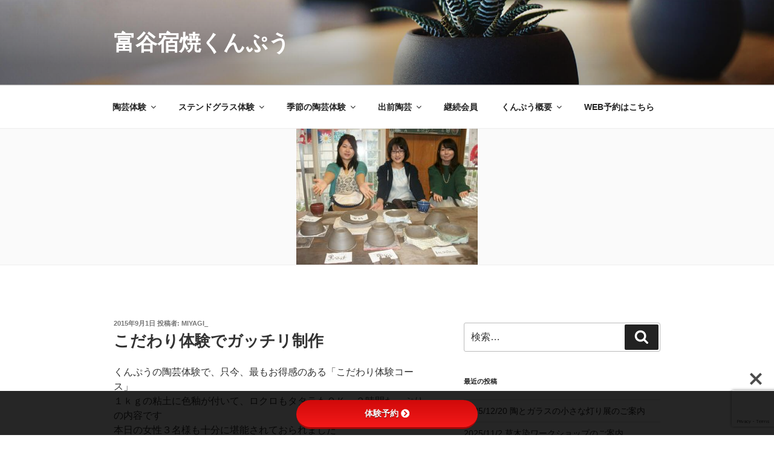

--- FILE ---
content_type: text/html; charset=utf-8
request_url: https://www.google.com/recaptcha/api2/anchor?ar=1&k=6LcmV08pAAAAACX5X71RZtPn0Bv5EEhgfXR2pvSE&co=aHR0cHM6Ly9rdW5wdS5qcDo0NDM.&hl=en&v=N67nZn4AqZkNcbeMu4prBgzg&size=invisible&anchor-ms=20000&execute-ms=30000&cb=gerfv0tk6qr5
body_size: 48703
content:
<!DOCTYPE HTML><html dir="ltr" lang="en"><head><meta http-equiv="Content-Type" content="text/html; charset=UTF-8">
<meta http-equiv="X-UA-Compatible" content="IE=edge">
<title>reCAPTCHA</title>
<style type="text/css">
/* cyrillic-ext */
@font-face {
  font-family: 'Roboto';
  font-style: normal;
  font-weight: 400;
  font-stretch: 100%;
  src: url(//fonts.gstatic.com/s/roboto/v48/KFO7CnqEu92Fr1ME7kSn66aGLdTylUAMa3GUBHMdazTgWw.woff2) format('woff2');
  unicode-range: U+0460-052F, U+1C80-1C8A, U+20B4, U+2DE0-2DFF, U+A640-A69F, U+FE2E-FE2F;
}
/* cyrillic */
@font-face {
  font-family: 'Roboto';
  font-style: normal;
  font-weight: 400;
  font-stretch: 100%;
  src: url(//fonts.gstatic.com/s/roboto/v48/KFO7CnqEu92Fr1ME7kSn66aGLdTylUAMa3iUBHMdazTgWw.woff2) format('woff2');
  unicode-range: U+0301, U+0400-045F, U+0490-0491, U+04B0-04B1, U+2116;
}
/* greek-ext */
@font-face {
  font-family: 'Roboto';
  font-style: normal;
  font-weight: 400;
  font-stretch: 100%;
  src: url(//fonts.gstatic.com/s/roboto/v48/KFO7CnqEu92Fr1ME7kSn66aGLdTylUAMa3CUBHMdazTgWw.woff2) format('woff2');
  unicode-range: U+1F00-1FFF;
}
/* greek */
@font-face {
  font-family: 'Roboto';
  font-style: normal;
  font-weight: 400;
  font-stretch: 100%;
  src: url(//fonts.gstatic.com/s/roboto/v48/KFO7CnqEu92Fr1ME7kSn66aGLdTylUAMa3-UBHMdazTgWw.woff2) format('woff2');
  unicode-range: U+0370-0377, U+037A-037F, U+0384-038A, U+038C, U+038E-03A1, U+03A3-03FF;
}
/* math */
@font-face {
  font-family: 'Roboto';
  font-style: normal;
  font-weight: 400;
  font-stretch: 100%;
  src: url(//fonts.gstatic.com/s/roboto/v48/KFO7CnqEu92Fr1ME7kSn66aGLdTylUAMawCUBHMdazTgWw.woff2) format('woff2');
  unicode-range: U+0302-0303, U+0305, U+0307-0308, U+0310, U+0312, U+0315, U+031A, U+0326-0327, U+032C, U+032F-0330, U+0332-0333, U+0338, U+033A, U+0346, U+034D, U+0391-03A1, U+03A3-03A9, U+03B1-03C9, U+03D1, U+03D5-03D6, U+03F0-03F1, U+03F4-03F5, U+2016-2017, U+2034-2038, U+203C, U+2040, U+2043, U+2047, U+2050, U+2057, U+205F, U+2070-2071, U+2074-208E, U+2090-209C, U+20D0-20DC, U+20E1, U+20E5-20EF, U+2100-2112, U+2114-2115, U+2117-2121, U+2123-214F, U+2190, U+2192, U+2194-21AE, U+21B0-21E5, U+21F1-21F2, U+21F4-2211, U+2213-2214, U+2216-22FF, U+2308-230B, U+2310, U+2319, U+231C-2321, U+2336-237A, U+237C, U+2395, U+239B-23B7, U+23D0, U+23DC-23E1, U+2474-2475, U+25AF, U+25B3, U+25B7, U+25BD, U+25C1, U+25CA, U+25CC, U+25FB, U+266D-266F, U+27C0-27FF, U+2900-2AFF, U+2B0E-2B11, U+2B30-2B4C, U+2BFE, U+3030, U+FF5B, U+FF5D, U+1D400-1D7FF, U+1EE00-1EEFF;
}
/* symbols */
@font-face {
  font-family: 'Roboto';
  font-style: normal;
  font-weight: 400;
  font-stretch: 100%;
  src: url(//fonts.gstatic.com/s/roboto/v48/KFO7CnqEu92Fr1ME7kSn66aGLdTylUAMaxKUBHMdazTgWw.woff2) format('woff2');
  unicode-range: U+0001-000C, U+000E-001F, U+007F-009F, U+20DD-20E0, U+20E2-20E4, U+2150-218F, U+2190, U+2192, U+2194-2199, U+21AF, U+21E6-21F0, U+21F3, U+2218-2219, U+2299, U+22C4-22C6, U+2300-243F, U+2440-244A, U+2460-24FF, U+25A0-27BF, U+2800-28FF, U+2921-2922, U+2981, U+29BF, U+29EB, U+2B00-2BFF, U+4DC0-4DFF, U+FFF9-FFFB, U+10140-1018E, U+10190-1019C, U+101A0, U+101D0-101FD, U+102E0-102FB, U+10E60-10E7E, U+1D2C0-1D2D3, U+1D2E0-1D37F, U+1F000-1F0FF, U+1F100-1F1AD, U+1F1E6-1F1FF, U+1F30D-1F30F, U+1F315, U+1F31C, U+1F31E, U+1F320-1F32C, U+1F336, U+1F378, U+1F37D, U+1F382, U+1F393-1F39F, U+1F3A7-1F3A8, U+1F3AC-1F3AF, U+1F3C2, U+1F3C4-1F3C6, U+1F3CA-1F3CE, U+1F3D4-1F3E0, U+1F3ED, U+1F3F1-1F3F3, U+1F3F5-1F3F7, U+1F408, U+1F415, U+1F41F, U+1F426, U+1F43F, U+1F441-1F442, U+1F444, U+1F446-1F449, U+1F44C-1F44E, U+1F453, U+1F46A, U+1F47D, U+1F4A3, U+1F4B0, U+1F4B3, U+1F4B9, U+1F4BB, U+1F4BF, U+1F4C8-1F4CB, U+1F4D6, U+1F4DA, U+1F4DF, U+1F4E3-1F4E6, U+1F4EA-1F4ED, U+1F4F7, U+1F4F9-1F4FB, U+1F4FD-1F4FE, U+1F503, U+1F507-1F50B, U+1F50D, U+1F512-1F513, U+1F53E-1F54A, U+1F54F-1F5FA, U+1F610, U+1F650-1F67F, U+1F687, U+1F68D, U+1F691, U+1F694, U+1F698, U+1F6AD, U+1F6B2, U+1F6B9-1F6BA, U+1F6BC, U+1F6C6-1F6CF, U+1F6D3-1F6D7, U+1F6E0-1F6EA, U+1F6F0-1F6F3, U+1F6F7-1F6FC, U+1F700-1F7FF, U+1F800-1F80B, U+1F810-1F847, U+1F850-1F859, U+1F860-1F887, U+1F890-1F8AD, U+1F8B0-1F8BB, U+1F8C0-1F8C1, U+1F900-1F90B, U+1F93B, U+1F946, U+1F984, U+1F996, U+1F9E9, U+1FA00-1FA6F, U+1FA70-1FA7C, U+1FA80-1FA89, U+1FA8F-1FAC6, U+1FACE-1FADC, U+1FADF-1FAE9, U+1FAF0-1FAF8, U+1FB00-1FBFF;
}
/* vietnamese */
@font-face {
  font-family: 'Roboto';
  font-style: normal;
  font-weight: 400;
  font-stretch: 100%;
  src: url(//fonts.gstatic.com/s/roboto/v48/KFO7CnqEu92Fr1ME7kSn66aGLdTylUAMa3OUBHMdazTgWw.woff2) format('woff2');
  unicode-range: U+0102-0103, U+0110-0111, U+0128-0129, U+0168-0169, U+01A0-01A1, U+01AF-01B0, U+0300-0301, U+0303-0304, U+0308-0309, U+0323, U+0329, U+1EA0-1EF9, U+20AB;
}
/* latin-ext */
@font-face {
  font-family: 'Roboto';
  font-style: normal;
  font-weight: 400;
  font-stretch: 100%;
  src: url(//fonts.gstatic.com/s/roboto/v48/KFO7CnqEu92Fr1ME7kSn66aGLdTylUAMa3KUBHMdazTgWw.woff2) format('woff2');
  unicode-range: U+0100-02BA, U+02BD-02C5, U+02C7-02CC, U+02CE-02D7, U+02DD-02FF, U+0304, U+0308, U+0329, U+1D00-1DBF, U+1E00-1E9F, U+1EF2-1EFF, U+2020, U+20A0-20AB, U+20AD-20C0, U+2113, U+2C60-2C7F, U+A720-A7FF;
}
/* latin */
@font-face {
  font-family: 'Roboto';
  font-style: normal;
  font-weight: 400;
  font-stretch: 100%;
  src: url(//fonts.gstatic.com/s/roboto/v48/KFO7CnqEu92Fr1ME7kSn66aGLdTylUAMa3yUBHMdazQ.woff2) format('woff2');
  unicode-range: U+0000-00FF, U+0131, U+0152-0153, U+02BB-02BC, U+02C6, U+02DA, U+02DC, U+0304, U+0308, U+0329, U+2000-206F, U+20AC, U+2122, U+2191, U+2193, U+2212, U+2215, U+FEFF, U+FFFD;
}
/* cyrillic-ext */
@font-face {
  font-family: 'Roboto';
  font-style: normal;
  font-weight: 500;
  font-stretch: 100%;
  src: url(//fonts.gstatic.com/s/roboto/v48/KFO7CnqEu92Fr1ME7kSn66aGLdTylUAMa3GUBHMdazTgWw.woff2) format('woff2');
  unicode-range: U+0460-052F, U+1C80-1C8A, U+20B4, U+2DE0-2DFF, U+A640-A69F, U+FE2E-FE2F;
}
/* cyrillic */
@font-face {
  font-family: 'Roboto';
  font-style: normal;
  font-weight: 500;
  font-stretch: 100%;
  src: url(//fonts.gstatic.com/s/roboto/v48/KFO7CnqEu92Fr1ME7kSn66aGLdTylUAMa3iUBHMdazTgWw.woff2) format('woff2');
  unicode-range: U+0301, U+0400-045F, U+0490-0491, U+04B0-04B1, U+2116;
}
/* greek-ext */
@font-face {
  font-family: 'Roboto';
  font-style: normal;
  font-weight: 500;
  font-stretch: 100%;
  src: url(//fonts.gstatic.com/s/roboto/v48/KFO7CnqEu92Fr1ME7kSn66aGLdTylUAMa3CUBHMdazTgWw.woff2) format('woff2');
  unicode-range: U+1F00-1FFF;
}
/* greek */
@font-face {
  font-family: 'Roboto';
  font-style: normal;
  font-weight: 500;
  font-stretch: 100%;
  src: url(//fonts.gstatic.com/s/roboto/v48/KFO7CnqEu92Fr1ME7kSn66aGLdTylUAMa3-UBHMdazTgWw.woff2) format('woff2');
  unicode-range: U+0370-0377, U+037A-037F, U+0384-038A, U+038C, U+038E-03A1, U+03A3-03FF;
}
/* math */
@font-face {
  font-family: 'Roboto';
  font-style: normal;
  font-weight: 500;
  font-stretch: 100%;
  src: url(//fonts.gstatic.com/s/roboto/v48/KFO7CnqEu92Fr1ME7kSn66aGLdTylUAMawCUBHMdazTgWw.woff2) format('woff2');
  unicode-range: U+0302-0303, U+0305, U+0307-0308, U+0310, U+0312, U+0315, U+031A, U+0326-0327, U+032C, U+032F-0330, U+0332-0333, U+0338, U+033A, U+0346, U+034D, U+0391-03A1, U+03A3-03A9, U+03B1-03C9, U+03D1, U+03D5-03D6, U+03F0-03F1, U+03F4-03F5, U+2016-2017, U+2034-2038, U+203C, U+2040, U+2043, U+2047, U+2050, U+2057, U+205F, U+2070-2071, U+2074-208E, U+2090-209C, U+20D0-20DC, U+20E1, U+20E5-20EF, U+2100-2112, U+2114-2115, U+2117-2121, U+2123-214F, U+2190, U+2192, U+2194-21AE, U+21B0-21E5, U+21F1-21F2, U+21F4-2211, U+2213-2214, U+2216-22FF, U+2308-230B, U+2310, U+2319, U+231C-2321, U+2336-237A, U+237C, U+2395, U+239B-23B7, U+23D0, U+23DC-23E1, U+2474-2475, U+25AF, U+25B3, U+25B7, U+25BD, U+25C1, U+25CA, U+25CC, U+25FB, U+266D-266F, U+27C0-27FF, U+2900-2AFF, U+2B0E-2B11, U+2B30-2B4C, U+2BFE, U+3030, U+FF5B, U+FF5D, U+1D400-1D7FF, U+1EE00-1EEFF;
}
/* symbols */
@font-face {
  font-family: 'Roboto';
  font-style: normal;
  font-weight: 500;
  font-stretch: 100%;
  src: url(//fonts.gstatic.com/s/roboto/v48/KFO7CnqEu92Fr1ME7kSn66aGLdTylUAMaxKUBHMdazTgWw.woff2) format('woff2');
  unicode-range: U+0001-000C, U+000E-001F, U+007F-009F, U+20DD-20E0, U+20E2-20E4, U+2150-218F, U+2190, U+2192, U+2194-2199, U+21AF, U+21E6-21F0, U+21F3, U+2218-2219, U+2299, U+22C4-22C6, U+2300-243F, U+2440-244A, U+2460-24FF, U+25A0-27BF, U+2800-28FF, U+2921-2922, U+2981, U+29BF, U+29EB, U+2B00-2BFF, U+4DC0-4DFF, U+FFF9-FFFB, U+10140-1018E, U+10190-1019C, U+101A0, U+101D0-101FD, U+102E0-102FB, U+10E60-10E7E, U+1D2C0-1D2D3, U+1D2E0-1D37F, U+1F000-1F0FF, U+1F100-1F1AD, U+1F1E6-1F1FF, U+1F30D-1F30F, U+1F315, U+1F31C, U+1F31E, U+1F320-1F32C, U+1F336, U+1F378, U+1F37D, U+1F382, U+1F393-1F39F, U+1F3A7-1F3A8, U+1F3AC-1F3AF, U+1F3C2, U+1F3C4-1F3C6, U+1F3CA-1F3CE, U+1F3D4-1F3E0, U+1F3ED, U+1F3F1-1F3F3, U+1F3F5-1F3F7, U+1F408, U+1F415, U+1F41F, U+1F426, U+1F43F, U+1F441-1F442, U+1F444, U+1F446-1F449, U+1F44C-1F44E, U+1F453, U+1F46A, U+1F47D, U+1F4A3, U+1F4B0, U+1F4B3, U+1F4B9, U+1F4BB, U+1F4BF, U+1F4C8-1F4CB, U+1F4D6, U+1F4DA, U+1F4DF, U+1F4E3-1F4E6, U+1F4EA-1F4ED, U+1F4F7, U+1F4F9-1F4FB, U+1F4FD-1F4FE, U+1F503, U+1F507-1F50B, U+1F50D, U+1F512-1F513, U+1F53E-1F54A, U+1F54F-1F5FA, U+1F610, U+1F650-1F67F, U+1F687, U+1F68D, U+1F691, U+1F694, U+1F698, U+1F6AD, U+1F6B2, U+1F6B9-1F6BA, U+1F6BC, U+1F6C6-1F6CF, U+1F6D3-1F6D7, U+1F6E0-1F6EA, U+1F6F0-1F6F3, U+1F6F7-1F6FC, U+1F700-1F7FF, U+1F800-1F80B, U+1F810-1F847, U+1F850-1F859, U+1F860-1F887, U+1F890-1F8AD, U+1F8B0-1F8BB, U+1F8C0-1F8C1, U+1F900-1F90B, U+1F93B, U+1F946, U+1F984, U+1F996, U+1F9E9, U+1FA00-1FA6F, U+1FA70-1FA7C, U+1FA80-1FA89, U+1FA8F-1FAC6, U+1FACE-1FADC, U+1FADF-1FAE9, U+1FAF0-1FAF8, U+1FB00-1FBFF;
}
/* vietnamese */
@font-face {
  font-family: 'Roboto';
  font-style: normal;
  font-weight: 500;
  font-stretch: 100%;
  src: url(//fonts.gstatic.com/s/roboto/v48/KFO7CnqEu92Fr1ME7kSn66aGLdTylUAMa3OUBHMdazTgWw.woff2) format('woff2');
  unicode-range: U+0102-0103, U+0110-0111, U+0128-0129, U+0168-0169, U+01A0-01A1, U+01AF-01B0, U+0300-0301, U+0303-0304, U+0308-0309, U+0323, U+0329, U+1EA0-1EF9, U+20AB;
}
/* latin-ext */
@font-face {
  font-family: 'Roboto';
  font-style: normal;
  font-weight: 500;
  font-stretch: 100%;
  src: url(//fonts.gstatic.com/s/roboto/v48/KFO7CnqEu92Fr1ME7kSn66aGLdTylUAMa3KUBHMdazTgWw.woff2) format('woff2');
  unicode-range: U+0100-02BA, U+02BD-02C5, U+02C7-02CC, U+02CE-02D7, U+02DD-02FF, U+0304, U+0308, U+0329, U+1D00-1DBF, U+1E00-1E9F, U+1EF2-1EFF, U+2020, U+20A0-20AB, U+20AD-20C0, U+2113, U+2C60-2C7F, U+A720-A7FF;
}
/* latin */
@font-face {
  font-family: 'Roboto';
  font-style: normal;
  font-weight: 500;
  font-stretch: 100%;
  src: url(//fonts.gstatic.com/s/roboto/v48/KFO7CnqEu92Fr1ME7kSn66aGLdTylUAMa3yUBHMdazQ.woff2) format('woff2');
  unicode-range: U+0000-00FF, U+0131, U+0152-0153, U+02BB-02BC, U+02C6, U+02DA, U+02DC, U+0304, U+0308, U+0329, U+2000-206F, U+20AC, U+2122, U+2191, U+2193, U+2212, U+2215, U+FEFF, U+FFFD;
}
/* cyrillic-ext */
@font-face {
  font-family: 'Roboto';
  font-style: normal;
  font-weight: 900;
  font-stretch: 100%;
  src: url(//fonts.gstatic.com/s/roboto/v48/KFO7CnqEu92Fr1ME7kSn66aGLdTylUAMa3GUBHMdazTgWw.woff2) format('woff2');
  unicode-range: U+0460-052F, U+1C80-1C8A, U+20B4, U+2DE0-2DFF, U+A640-A69F, U+FE2E-FE2F;
}
/* cyrillic */
@font-face {
  font-family: 'Roboto';
  font-style: normal;
  font-weight: 900;
  font-stretch: 100%;
  src: url(//fonts.gstatic.com/s/roboto/v48/KFO7CnqEu92Fr1ME7kSn66aGLdTylUAMa3iUBHMdazTgWw.woff2) format('woff2');
  unicode-range: U+0301, U+0400-045F, U+0490-0491, U+04B0-04B1, U+2116;
}
/* greek-ext */
@font-face {
  font-family: 'Roboto';
  font-style: normal;
  font-weight: 900;
  font-stretch: 100%;
  src: url(//fonts.gstatic.com/s/roboto/v48/KFO7CnqEu92Fr1ME7kSn66aGLdTylUAMa3CUBHMdazTgWw.woff2) format('woff2');
  unicode-range: U+1F00-1FFF;
}
/* greek */
@font-face {
  font-family: 'Roboto';
  font-style: normal;
  font-weight: 900;
  font-stretch: 100%;
  src: url(//fonts.gstatic.com/s/roboto/v48/KFO7CnqEu92Fr1ME7kSn66aGLdTylUAMa3-UBHMdazTgWw.woff2) format('woff2');
  unicode-range: U+0370-0377, U+037A-037F, U+0384-038A, U+038C, U+038E-03A1, U+03A3-03FF;
}
/* math */
@font-face {
  font-family: 'Roboto';
  font-style: normal;
  font-weight: 900;
  font-stretch: 100%;
  src: url(//fonts.gstatic.com/s/roboto/v48/KFO7CnqEu92Fr1ME7kSn66aGLdTylUAMawCUBHMdazTgWw.woff2) format('woff2');
  unicode-range: U+0302-0303, U+0305, U+0307-0308, U+0310, U+0312, U+0315, U+031A, U+0326-0327, U+032C, U+032F-0330, U+0332-0333, U+0338, U+033A, U+0346, U+034D, U+0391-03A1, U+03A3-03A9, U+03B1-03C9, U+03D1, U+03D5-03D6, U+03F0-03F1, U+03F4-03F5, U+2016-2017, U+2034-2038, U+203C, U+2040, U+2043, U+2047, U+2050, U+2057, U+205F, U+2070-2071, U+2074-208E, U+2090-209C, U+20D0-20DC, U+20E1, U+20E5-20EF, U+2100-2112, U+2114-2115, U+2117-2121, U+2123-214F, U+2190, U+2192, U+2194-21AE, U+21B0-21E5, U+21F1-21F2, U+21F4-2211, U+2213-2214, U+2216-22FF, U+2308-230B, U+2310, U+2319, U+231C-2321, U+2336-237A, U+237C, U+2395, U+239B-23B7, U+23D0, U+23DC-23E1, U+2474-2475, U+25AF, U+25B3, U+25B7, U+25BD, U+25C1, U+25CA, U+25CC, U+25FB, U+266D-266F, U+27C0-27FF, U+2900-2AFF, U+2B0E-2B11, U+2B30-2B4C, U+2BFE, U+3030, U+FF5B, U+FF5D, U+1D400-1D7FF, U+1EE00-1EEFF;
}
/* symbols */
@font-face {
  font-family: 'Roboto';
  font-style: normal;
  font-weight: 900;
  font-stretch: 100%;
  src: url(//fonts.gstatic.com/s/roboto/v48/KFO7CnqEu92Fr1ME7kSn66aGLdTylUAMaxKUBHMdazTgWw.woff2) format('woff2');
  unicode-range: U+0001-000C, U+000E-001F, U+007F-009F, U+20DD-20E0, U+20E2-20E4, U+2150-218F, U+2190, U+2192, U+2194-2199, U+21AF, U+21E6-21F0, U+21F3, U+2218-2219, U+2299, U+22C4-22C6, U+2300-243F, U+2440-244A, U+2460-24FF, U+25A0-27BF, U+2800-28FF, U+2921-2922, U+2981, U+29BF, U+29EB, U+2B00-2BFF, U+4DC0-4DFF, U+FFF9-FFFB, U+10140-1018E, U+10190-1019C, U+101A0, U+101D0-101FD, U+102E0-102FB, U+10E60-10E7E, U+1D2C0-1D2D3, U+1D2E0-1D37F, U+1F000-1F0FF, U+1F100-1F1AD, U+1F1E6-1F1FF, U+1F30D-1F30F, U+1F315, U+1F31C, U+1F31E, U+1F320-1F32C, U+1F336, U+1F378, U+1F37D, U+1F382, U+1F393-1F39F, U+1F3A7-1F3A8, U+1F3AC-1F3AF, U+1F3C2, U+1F3C4-1F3C6, U+1F3CA-1F3CE, U+1F3D4-1F3E0, U+1F3ED, U+1F3F1-1F3F3, U+1F3F5-1F3F7, U+1F408, U+1F415, U+1F41F, U+1F426, U+1F43F, U+1F441-1F442, U+1F444, U+1F446-1F449, U+1F44C-1F44E, U+1F453, U+1F46A, U+1F47D, U+1F4A3, U+1F4B0, U+1F4B3, U+1F4B9, U+1F4BB, U+1F4BF, U+1F4C8-1F4CB, U+1F4D6, U+1F4DA, U+1F4DF, U+1F4E3-1F4E6, U+1F4EA-1F4ED, U+1F4F7, U+1F4F9-1F4FB, U+1F4FD-1F4FE, U+1F503, U+1F507-1F50B, U+1F50D, U+1F512-1F513, U+1F53E-1F54A, U+1F54F-1F5FA, U+1F610, U+1F650-1F67F, U+1F687, U+1F68D, U+1F691, U+1F694, U+1F698, U+1F6AD, U+1F6B2, U+1F6B9-1F6BA, U+1F6BC, U+1F6C6-1F6CF, U+1F6D3-1F6D7, U+1F6E0-1F6EA, U+1F6F0-1F6F3, U+1F6F7-1F6FC, U+1F700-1F7FF, U+1F800-1F80B, U+1F810-1F847, U+1F850-1F859, U+1F860-1F887, U+1F890-1F8AD, U+1F8B0-1F8BB, U+1F8C0-1F8C1, U+1F900-1F90B, U+1F93B, U+1F946, U+1F984, U+1F996, U+1F9E9, U+1FA00-1FA6F, U+1FA70-1FA7C, U+1FA80-1FA89, U+1FA8F-1FAC6, U+1FACE-1FADC, U+1FADF-1FAE9, U+1FAF0-1FAF8, U+1FB00-1FBFF;
}
/* vietnamese */
@font-face {
  font-family: 'Roboto';
  font-style: normal;
  font-weight: 900;
  font-stretch: 100%;
  src: url(//fonts.gstatic.com/s/roboto/v48/KFO7CnqEu92Fr1ME7kSn66aGLdTylUAMa3OUBHMdazTgWw.woff2) format('woff2');
  unicode-range: U+0102-0103, U+0110-0111, U+0128-0129, U+0168-0169, U+01A0-01A1, U+01AF-01B0, U+0300-0301, U+0303-0304, U+0308-0309, U+0323, U+0329, U+1EA0-1EF9, U+20AB;
}
/* latin-ext */
@font-face {
  font-family: 'Roboto';
  font-style: normal;
  font-weight: 900;
  font-stretch: 100%;
  src: url(//fonts.gstatic.com/s/roboto/v48/KFO7CnqEu92Fr1ME7kSn66aGLdTylUAMa3KUBHMdazTgWw.woff2) format('woff2');
  unicode-range: U+0100-02BA, U+02BD-02C5, U+02C7-02CC, U+02CE-02D7, U+02DD-02FF, U+0304, U+0308, U+0329, U+1D00-1DBF, U+1E00-1E9F, U+1EF2-1EFF, U+2020, U+20A0-20AB, U+20AD-20C0, U+2113, U+2C60-2C7F, U+A720-A7FF;
}
/* latin */
@font-face {
  font-family: 'Roboto';
  font-style: normal;
  font-weight: 900;
  font-stretch: 100%;
  src: url(//fonts.gstatic.com/s/roboto/v48/KFO7CnqEu92Fr1ME7kSn66aGLdTylUAMa3yUBHMdazQ.woff2) format('woff2');
  unicode-range: U+0000-00FF, U+0131, U+0152-0153, U+02BB-02BC, U+02C6, U+02DA, U+02DC, U+0304, U+0308, U+0329, U+2000-206F, U+20AC, U+2122, U+2191, U+2193, U+2212, U+2215, U+FEFF, U+FFFD;
}

</style>
<link rel="stylesheet" type="text/css" href="https://www.gstatic.com/recaptcha/releases/N67nZn4AqZkNcbeMu4prBgzg/styles__ltr.css">
<script nonce="WHvui1whhw-2SUSS2JCwiw" type="text/javascript">window['__recaptcha_api'] = 'https://www.google.com/recaptcha/api2/';</script>
<script type="text/javascript" src="https://www.gstatic.com/recaptcha/releases/N67nZn4AqZkNcbeMu4prBgzg/recaptcha__en.js" nonce="WHvui1whhw-2SUSS2JCwiw">
      
    </script></head>
<body><div id="rc-anchor-alert" class="rc-anchor-alert"></div>
<input type="hidden" id="recaptcha-token" value="[base64]">
<script type="text/javascript" nonce="WHvui1whhw-2SUSS2JCwiw">
      recaptcha.anchor.Main.init("[\x22ainput\x22,[\x22bgdata\x22,\x22\x22,\[base64]/[base64]/MjU1Ong/[base64]/[base64]/[base64]/[base64]/[base64]/[base64]/[base64]/[base64]/[base64]/[base64]/[base64]/[base64]/[base64]/[base64]/[base64]\\u003d\x22,\[base64]\x22,\[base64]/DsMOXbcKvflFreE0nw41PU8KNwoHDnGVTFsKzwoAjw4EiDXzCq3dfe0UBADvCpXtXagfDizDDk1dCw5/DnVRVw4jCv8KwQ2VFwoPCmMKow5Frw4N9w7RGasOnwqzCiDzDmlfCrVVdw6TDmkrDl8KtwqQuwrk/[base64]/Dn1vDucOhw4PDlFbDjHHDrFbCg8K3w4hgw4YiHUoyCMKLwofCvSvCv8OcwqLCuSZeJ3FDRQrDhlNYw5PDsDRuwr9AN1TCisK2w7jDlcOAX2XCqDHCjMKVHsOQF3skwpvDgsOOwozCkHEuDcOSKMOAwpXClUbCujXDi3/CmzLCsT1mAMKKCUV2HjIuwppxQcOMw6ceS8K/Yx04amLDpRbClMKyCT3CrAQUPcKrJVDDu8OdJVbDgcOJQcOlEBguw6PDisOidRTCqsOqf3jDl1s1wqdLwrpjwpA+wp4jwrUle3zDtUnDuMODPScIMDvCkMKowrk6D0PCvcOGah3CuQrDi8KOI8KGM8K0CMO2w7lUwqvDtWbCkhzDiRg/[base64]/Co8Oww5HDkRXCucOoUQt+IynDr8KbwpoKw7QIworDtmlBZcK6HcKiU2nCvE0KwpbDnsOOwrU1wrdLesOXw55lw7E6wpEkX8Kvw7/[base64]/ChzXCkcOpwpXCng8GKsKlwovDl05QGwHCtx4HwohKMcKgfXFfWEbDtUtPw4xewrnDmCPDs2Qiw5VxL2/[base64]/DhF0iHTRawrbDtks6CEXDjwzDpMKZaBVaw5V6HyQ5ccOBd8OgPFPCgyXCk8OGwrYhwoEEZHt6w6wawrPDpSHCv39BLcOCNyIMwrlAPcKPKMO6wrTChT1Vw64Sw6nCrhXCmVbDhsK/L3vDm3rCpyxJw7Qwdi/DjMKhwqosEcOAw5zDlHTClWnCogVXc8OwfMKnWcOYGAYHBn8KwpsIwpXCriY3H8OOwp/Dn8Kxwrw2dsOXc8Kjw6wRw40SKMKEw6bDpSPDvzbChcO8by/[base64]/Cr8ODw5osX8OcfEgvwqUbKsOiGCMkw4jCq8KRw4/[base64]/CsnvCqcOMEF0xOwNEaE3Din54wrbDsGvDs8K+w6/Dqw3DnMOBZMKTwqLCscOmJcKSBSfDqjYOVcO3em7DgsOEbcObPcKYw4/[base64]/CvBjCg3DDoX/[base64]/CtsKew4lAw5gcH8Orwo3CkxbCocKUwpHCkMOyfMKadg/DvwrDhB/DvcKEw5vCj8OUw4duwosbw7HCsWzCtsO2w6zCo1PDvcKuA24/wr87w7J3E8KZw6MfcsK4w4HDpQHCi3HDrQwHw4I3wojDiT/[base64]/CtXjCqsKwGcKMwqrDi8K5wqrCm39rwrEEwpvChsOCRsOawprCoWMQVAQuF8KVw6cRWykgw5trdcKswrLCnMO1HVbDoMOJesOOVsKjGUxxwr/CqcKqfynCisKVcWPCnMKlPcKxwos/ViTChMK6wqrCicOeW8K5w64Yw5V/BwkXIXpgw47CnsOkQ3doH8O+w7DCmcO3wq5/[base64]/CvcO5wrkhw5tzwqXCosOLQ8OMejLCscKIw7ABwoZmwqNbw6lhw40rwpJmw7c7a3JEw6A6JzYWQRvCt35lwoDDucOkw6TClMKHF8OSacOcwrBHwpZkKGzCiTZIOVY6w5XDuxclwr/DssOowrJtQSVXw43CrMKTQyzCoMK4PMOgHCPDrG0lEzDDgcOWXUB7QsKsM3TDq8KdKcKKfQbDs20Nw6bDp8O8E8OrwqHDiBTCmMKxSG/[base64]/w5fCkcOEw4gkwr3Ch8OndRDDlEEYw5jDgS55esKLwoZYwr/ChADCjUJTQzkgwqfDgMODw51zwrMPw7/DucKeQAbDrcKiwroVwoltDcKCT1fDqMKkw6XDtcO7w73Dp1wrwqbDsUQNw6MffB/DvMONOyMfBCw8ZsOObMOfNlJSAcKtw6TDgWBfwp8GJBTCkEAHwr3Cn3jDhsObNDJFwqrCkVdtwpTCvloaPnHDpB/CqiLCmsOtwoDDtMOTT17DizzDgcOaDxdTw5vCpF9GwrQwZsKOMMOIbhB7wqdhesKfAEhGwrMMwq/DqMKHN8K3dSTClSrClwvDjnXDn8OXw63DpsOawqRRR8OYIjBGWlAVMlrCnl3CqTHCiFTDt38DDMKaBcKFw67CpwzDvGDDq8KsQzjDqsKjOMO9wrjDr8KScMOHP8KGw41GP2oLw6PDlGDCkMKdw77ClhXCknvDjQlswrLCtsOdwqI8VsKqw6PCnxvDisONMCzDuMO/wpI6VhN6EsKyG3xhw7N5ScOQwqLCoMKWDMK/[base64]/esKBwpvCkcKRVjFZaGvCpMONVcKcUmcoVmTDsMOuFm19ImMawqFtw5YaJ8O+woACw4fDtyM2bkPDqcO6w7F9w6Y0DhNHw5fDlsKjS8OhfhnDpcOAw4bCmcOxw4DDuMOuw7rCqHvDscOIwoIZwqjDlMKlUkLDtQdDVsKKwojDkcOtwpkOw6o5ScK/w5BKAsK8ZsOgwpPCpBtTwoHDicOyD8KBwplBHV0YwrZdw7HCscOfw7TCpzDClsOZbgbDoMOLwonDvmpPw4hPwpF2S8KZw7ddwqHCrSIIQCoawozCgXbCpGZbwpoIw7/[base64]/Cv1TCq8OEwqTDqMKtPXg8KsOXw4nCmSrDnMOWN0VdwqMKwovDtQDDqSxcV8Ohw6/ChMK7JU7DnsKAShrDpcOSEQfCp8OEXETCn3g/PcK/R8KBwr3CscKYwrzClkjDmMKLwq0OW8Onwq9YwrnCjmvDrHLCn8KZJlHCtiHCisOocGnDosOmw5HChktEPMOYVQzDr8KMaMKOScKuw7tDwq9wwqbCgcKawrLCh8KSwo98wpTCkMOEwrLDp3HDowNoHgZfajcGw7xaJMOAwqZ/wqTClCQDAzLCr2MNwr8zw49/w4zDtRvCmzU2wqjCtEMSw5HDnzjDt1BJwo9yw7kbw4g9YXXDvcKBIsOow5zCkcO9woMRwo1obB4sYy1IdF3CthM4UcOUw6rCt1YmBybDii48aMKuw7PDpsK7RsKXw6Zsw49/wp3Ctz4+wpZudk80eSQLKsOlAMKPwp0nwoHCtsK6wqZxVcK5woFADcO7wpUrOH8FwrVkw7TCnsO7IsOYwr/Dp8Olw7nCqMOsYXF0FCXDk2V6McOVwrnDojTDrwbDiBzDscODwoYxBgXDqi7DhsKJa8Kew78dw6gLw5nCncOGwoVlezfCkAtELAs6wqXDo8OiBsOJwpzCggp3wpFULSHDjMKlfMOCC8O1V8Knw6TDhU13w6XDu8K/woplw5HCrEvDucKaVsOUw55Ewo3CkxTCu0VoRxLChMKkw6RRCm/DqWPDrcKBclrCsAoxODzDlhvDgcOpw75mWhtpJcObw6nCnWd7wpbCqsOuwqk/[base64]/DkjvDicOgw5fDrcKTdsOww7E1NBlswpgoBRpYJRBsNMOpFx3DocKXQgIowp4Rw4nDocKyScO4QiLCiA1jw4YlCnLCnFAecMOUwozDkkfCv0B3eMOdfC5TwqLDikQsw5c1QcO2wpXDnMOsf8Oawp/Cn3TCpjN8wrw1w4/DksOfw6M5F8KCw7zCksKBw5QxOMO3DsO4LUbCoTzCrcKjw5tqTsO0NMK5w60ZMcKtw7vCsXQ1w4vDvSfDpiUWCwxWw5QFZMK4wrvDiFPDksKAwqbDiAk6KsO2b8KcPnjDmhPCjhZpN37Dpw1iFsO+UBfDmsOOw44OTW/DkznDtzbDh8OCDsOcZcOWwoLDnsKFwoMRXx1bwrPCnMOtE8OQdTYkwosdw4nChhoBwrjDhcOVw73DpcO4w68pUAJxR8KWUsKQw63DvsKSLSfCncKrw6oOKMKLwrtWwqs9wpfCusKKCsKuJj5sSMKSNCnCr8KjcURrwrZKwoRMdMKSZMKJRklBw7UPwr/[base64]/CsC7CqWFHwqDDkMK+w5AgwrPCvzU4J8OybnoYwpVZRcK3fgPCvMKNYi/DnWE/wp0gXcKPHMOGw71ud8KGXQbDhktXwr0Bw61+SAN6XMKiTcKBwpZBfMKDQ8Ogf2YrwrHDmh/DjcKRwrVBIngydxEYw5DCicOdw6HCocOHYknDlHZnU8KRw48Me8KZw7TClQ8yw5zCjMKUEgZ/wq0Ud8KuLcKXwrpKNlDDnTxAL8OSDgnDgcKFBMKeTHXDoWjDqsOEYREDw4IGw6rCgwvCl0vDkTbCvMKMw5DCq8KdMMOGw45lEMOvw6YQwqpOa8OfHzPCtwMjw4TDgsKlw7LDvUPCoFHDlDkfN8O0TMO5EAHDocOlw5c7w65/BADCvhnDoMKYwrLDscOZwr/DiMKjw63Ch17Dh2EzOxXClhRFw7HDhsOPIm8aAixWwpzDq8O6w6IzEsOQbsK1Lj9ewqfDlcO+wr7Cn8KvbT7CpcK4w6JwwqDCjUM+EMKCw7ltGB/[base64]/PAjDm8KzAsK+w6PDrEtBHnTCmMO7a1LCs1U+wrrDn8OtDT7DkcOXw4ZDwq4hLcOmGsO2YijCtXbDm2YNw7FAfCvDuMKZw43DgcO2w73ChsOfw7gnwrQ2wqbCqMOow4LDhcKqw4IKwp/CkEjCo2x/[base64]/DjxTCs0rDmR3DksKXw6lEw5TCpsOJwoEIwrkfdEwRwrAvGsOLYsONOcKjwpVfwrcXwq7Dik3DlMKUE8K4w6jCqsKAw4RgGTPCgmDCvMKtwr7Dsw9GSjRVwpRTVMKTw6dUY8O9wqJ5wohZTcO/LgpCwrfCrsKaMsOlwrBKaQXCmgDCiDzClForYDvCo1jDv8OMSXgIw5xmwpTDm0JzSSEaRsKbPn3Cn8O/ZcOgwqRBfMOGw58Fw5nDlMO4w4ECw50Sw5c5cMKbw7FsP0TDkztlwoA4w5fCpsOpPDMXY8OXVQvDiHXDly0/Eys1wrVVwqfDnS3DjCDDmVpYwpXCkE/DgmBqwpYTwqXCuALDvsKYw4ISJEkRMcKzw53ChsObw7TDlMOyw5vCviUHXsOiw65Ew5fDvMOqKG99wq/Dq1I4ecKUw4LCusOuCMOUwoIRF8O0IsKoWmlyw6wsGsO1w5bDly/CucKKbAAVchI8w7bCkTITwq3Dux5yAMKKwr1SYMOzw6jDsE/DvcKGwqPCr0xHKHPDgcKZNl3DqG9XPhzDs8O7wo7DisOKwq3Cu2/[base64]/w68uwqhtw73ClsK0aMKow4zCv0bClMObYX3CjcKnwp4nOS/[base64]/CuGhvVMKIwrU8b8OewoVpFcKHw43Chjxhw40zw5DCljhiL8OLwrLDtsOBLMKKw4PDh8Knc8Oswr3ClylLZG4GVhHCpcOuw7FUMcO/[base64]/[base64]/CgsOAw6XDj8O6wpkewr0gKRUMbBB3w6TDnV3Dl3LCi2DCnMOTPmRMX1ZRwqkqwodxXMKtw7Z+XHrCr8O7w6PCtMKEK8O5V8KbwqvCs8KbwpvCiRvCi8OLwpTDusKKHXQcwo7CqcO/wo/DnzJBw43Dm8OGw4bCrCZTw5A2BsO0cxLCnMOkw5cyasONG3TDmm1CGEpYTMKqw6AfHgHDsjXChX1VY2BKdmnDn8OEwoPDomnCrhpxYC9ywooaOkoswpXDhMKHwoZGw5Z1wqnDn8KQw7t7w4NDw7jCkCbCsB3DncK2wrXDnWLCi3zDusOlw5kPwqFaw5tzNcONwo/DhHcOR8KOwpIffcONE8OHScO2WSF/bMKpJ8OlR3k7blV4w54uw6vDoW99ScKmBkwlwpdcHHLChjfDqcO6wqYDwqPCqsKow5zDjlrDvxlnwoRzPMODwoYXwqLDv8OkF8KWwqXCtj0Cw4IlN8KLw59xTVYow4HDicKvOcOFw6A6QQ/CmsOqYMKMw5fCosOGw7dwVcOrwovCssO/KMKUTV/Dv8O1wpjCjATDvyzCosKYwo/CsMOeY8O6wrbDmsOiLUjDq1TDnXbCmsO/wqthw4fDmQYJw7pqwpl3OcK5wovCiS3Du8KEPcKFLB1YCcKzBArCncOtHDhuGcKpL8Kgw4VZwp/[base64]/Ch8K8wrk9wpVqBnALwq3Dn8KBwonDnl7DtMOHwqoracOwQHs5ByJ6worDin/CgcOseMOUwpUVw7Vjw7J+elTCqmBHCUZfW1XCsSfDksOdwrkDwqLChcONEMKIw7F3w5jDq1TCkl7DrHgvSkp3LcOGG1QkwrTCnVpICMOqw6IhWgLDv25vwpIcw7ZxDCXDqwxyw53DlMKQwqV3E8KGwpsKdGHDtiRGfX9nwr/CisKaRWIUw7zDusKywoXCicOTJ8Ksw6PDtMOkw50kw6zCscK0w6U4wpvCksOnw5fCgy99w7/Drx/DmMKlGn7CnDrCnyrCsjdkC8KTOwjDtwhXwpxKw4Enw5bDrkorw59GwqPDrsOQw7Rrwr7CssKsKTZ1BcKneMODFMKkw4XCg0jClxPCmy01wpLCqUDDukcVQMKtw4DCv8Ohw4bCp8Obw4vCh8OsRsKmw7bDoHzDrGnDsMOza8KlCsOTejBVwqXDr0/Dg8KJJsOrKMOCHzsSGsOwacOOewXDvVlVXMKYw7nDtcO+w53CoWgOw44Mw6otw7dOwrPDjxrDmSsDw7fDjgPCjcOWWRwtw58Aw44hwoc0R8Kwwp4/MsKlwonCp8O1XMKjcy1Vw6HCl8KVOT1cBm3ChMKow5DCuArDoDDClcK+ERjDkMO1w7bChBA0esOIw74FECg2IMOkwobClRHDo3Ecwq9fecKObjpIwo3DkMO6ZV0GaCTDq8KkE1/[base64]/DuxQpJVMjN8KFwqVPbzlFCwJAw5YSwqYFN1x3U8K3w4l9woM1X1dJJm9uBzTCs8OfMVwBwp/CocKvNcKiCEPDjSnDshcQbzvDqMOGdsKAUsOUwoXDnh3DgTxdwoTDrA3DoMOiwrUUUcKFwqwIw7tqwprDrsO7wrTCkMOFFMK2bjckMcK0DCAtXMK/w4DDtDPCqMO7wqDCtsOjVD/DsjYcWsKlFwvCncOpEMOzRTnClMOPXMOUIcKlwr/DvCkow7AMwoHDs8OWwpNbZinDgMOfw7Q3MzBVw54vMcK/P07Dm8O+VVZbwprCiGo+DMO1UjDDm8O7w4vCtyXDrVLCtsOWwqPCuXQ/FsOrIm3DjXLDksKzw71OwpvDnsOuwo5QGkrDkgU1w7hfOcO9cihuaMK1wql6UsO/w7vDmsOGMULCmsKPw5vDvDLDk8Kaw5vDv8KRwoQowpp7VmBkw6rCuy1nNsK/w6/CtcKeXsO6w7LDvcKpwoVudlFpOsKiNMOcwqUQJcKMGMODDcO6w6HDsUTDglzDl8KJw6XCosKaw756YsO1w5PCjnsJXz/CiXtnwqQdwqgOwr7CoGjCh8OXw7/DtHJvwoTCrMKqKznCq8KQw4tGwrDDtz1Uw5Y0wpkRw5Uyw6HDvsOQDcK1wow3w4QEB8KfXMOAdC7DmlrDmMOYWsKeXMKJwqddwqpnOcO1w5kcw4lLw7Q4X8Kuw63CgcKhaUkdwqJNwr7Dq8KDGMO7wq/DisKIwrFtwonDscKVw5rDh8OJEAg+wqtcw6cOJD1Dw74cL8OTJ8O4wp9/[base64]/[base64]/[base64]/CjcK6P2/Dh0/DtsKSwqHDqsOow7cRUT7Cqm/[base64]/DrsOgw7/CisK/wp7DhsK/wrBKRcKnHV5HwpUEAFxowo0KwqzCn8OXw4hyCMKxLcOgAsKFTULCh0rClT8Bw5DCqsODeBEiflXDn2wYBE/CnMKkUXLDvAnDrW7DvFIJw4YkXGnCjMOPacK/w47CqMKFw5XCkEMPMMK3Wx3DlMKiw6nCvwjCgwzCqsOdfsObYcKbw6AfwofCmhJHOlIkw6xbwr03KEx/eQRUw4IIw4R/w5DDn0AxBnDDmMKEw6RUw7QEw6LCj8K7w6PDisKNecOKeB5sw4Nfwq81w7QIw4EkwpbDnzrCpUjCmMOdw7ZFCVdkwoHDt8OjaMOPeSJlwrU7YgtMEMKceBU9GMOMe8OkwpfDp8KOXWfDl8KEQgtnYHZIw5fCrzXDiFzDqF8hN8KDVi/CoG1mQcKWJ8OrGMOMw4/DmsKHIEQPw7vDisOgw5kbGjNWRSvCpT1hw5jCrMKGWjjCqiJCCzLDiEnDpsKtGgEmGVLDkFxcw70Aw4LCrsONwojCvVjDgMKZEsOTwqrCjRYHwpbCszDDiUQ5XnnDsQtzwo9JAcORw4kYw5ZwwpQEw5s0w55LE8KFw4gHw5PDpREsETTCt8KUXsOcBcOiwpMRZMOxcQ/CmFspwpfDjjjDt1pFwqUww7khXR87Iw3DgCjDqsKNGMOMfyjDpcK+w6VFBx50w7/[base64]/CtWXDj8KMMgzCh2rCnGtAwr/[base64]/CtBIlwoQGCMONwofDlsO4wpTCg8O4G1zDo385wrvDjcK8I8OVw7pOw7/DnRjDqxnDr2XCikF1WMO4WCXDpHBkw4jCkSMMwrx7wpg4PUrDtsOOIMKlSsKpUMOfQsKjTMOQAwtofMOdTsOqfhhrw7bCrFDCu13ComLCuEbCjz5Ww7QzYcOhQk5Uw4DDhRggEx/DswAQwrnDjkPDtMKZw5jCvH4tw4PChAA1wpnDvMOdwrjCtsO1aHPDhMO1Lmc+w5p3wqNiw7nDux3DrnzDj3NFAMKtw4kMfcKLwoUuVEDDlcOMPAx3KsKHw6HDgQDCtBonC2krw4XCuMONPsO2w4x3wpV8wrMtw4JIdsKKw6/[base64]/Cp2NSJsKVw7TCrG3DgkwzPWjDrU/DmcKpwpEcJGImYsKWXsKjw4vCmsOOIgHDogLChMO0HcOEw43Di8KZc0LDr1LDuRtswoLCo8OdGsOQQWlgU1jDosKmPsOCdsKBAW7DssKkOMK2GCnCqALCtMOnDsOiw7JGwofCvsO7w5HDhks+PnHCrUk0wrTCmcK/[base64]/w7fDhzYffsOKwrPDqcKawrrDt8KqCsK0w4/Do8OlAcOAwrbDtMKbwovDrnBJHmklwoHClh/Cjj4Mw6ceKRhHwqhBQsOcwqozwq3Dl8KfK8KKMFRjZ1fCi8ORCwF3WMKAwqMtYcOyw6/DkXgdTMK4H8O5w6PDjATDiMOpw4lrG8KVw7bDgSBLwpDCjsOYwrEYKwVwasKDdA7Clwo+wrsowrPCsy3ChiPDrcKmw5E8w6LDk0LCs8K5wo/[base64]/[base64]/w77DmjEkwoc/P8KfwofCgj/DmsOlYsO/[base64]/[base64]/CpsOlw4B6ejV1w5HDs8KlO8KlPMKHw5bDgcKoZA0LMWjCuifCg8KdfMKdHcKROxfCtMKDd8KodMK9TcONw5vDoR3DsnYtYMKfwqfCoBnCsj8xwqnDo8OEw7/Ct8KnGEXCmMKJwpA/w5/CssOZw6fDuEfDm8KawrLDujnCisK0w7rDmCjDhcK5dE3CqsKMw5PDl3vDmAPDrgYswrVaHsOWe8OIwqrCgh/ClsOow6gLHcK6wqXCrsK/THsWwp/DmmvDqsKFwqdqwpQvPMKfJMKpAMOMQXsawop9K8KYwrTDkUvCnR4zwprCrcKjEsOhw6EuTsKUeSZWwqZzwoMYPMKBHMKrdcOHV2hFwpTCv8OeM08KQmVVAkJ9WmnCjl88FMO7fMOYwr7Co8KWXUNdYsOzRBEwRMOIwrnDtA8XwpdfJ0nDoHNGZV/[base64]/Dt8O6AsKmwrRDw5gZC2IIwrtSGk7DvS7CuSLDrV/Dqz3DhFVlw6fDugPDncO3w6nCkRjChcO4agNTwr1Iw486w43DucO0Uyp2wp05wptXfcKTR8OZV8OwU0RdUsK7HRPDlsOxf8OzcQN5wrvDhsK1w6/Di8K4Okcnw5o0ECLDsnzDm8O+IcKTwqTDtRvDnsOXw6tWw6M9wqVLw75qw7/Ci05fw44SdRxwwoLDtcKCw5HCuMK7wpbDocOZw5YJGjt/FMKawqwyVBNcJBZjbGTDtsKkwqklKsKyw5JsTMKZXhfCjB/[base64]/[base64]/CucOsejFAworDpMOpBETDjlcsw6zDtSIFwq4AMyjCqUV8wq9NMx/Du0rCu1PDvHdVEGdIBsOHw5t8EsKrEnHDl8OtwoPCssO+SMOwSMKbwpPDmibDj8OgeG5Gw4/Drz3CicKrTsKNKcOIwrzCt8KBM8K1wrrClcOnMcKUw5TCj8K7w5fCn8OXeARmw7jDvF7DpcOnw4p3a8KMw6kLIcOaAcKALg7CnMKxPMOId8KswqAAXMKgwqHDs1Ikwro3BB4/KsOMDAXCslhXO8O5GsK9w4jDkirCmGPDkmQcwoDCq2Yqw7rCkS5rZhvDkcO4w5wJw4pAOD/CvkxGwqTCsGM3FWPDgcOjw5HDmzYTdMKFw4Q5w5DCmMKZwq3Dl8ORMcKbwp0ZIcKrc8KtRsO4EHIDwq7CncKWEMK+SBhBLsO/GjLDgsOXw5AlUADDjVXCs2zCuMOiw7fDvAfCvwnCqsOJwqQrw7R0wpMEwp/Co8KIwqjComN7w7deYGvDn8Kgwo50B18HekBoS2fDmsK7UzUGGidNfsOxK8OcAcKfLQ3CisOJKxTDlMKpA8Kbw6bDkAloAxMGwqU7ZcKhwrfChBk6EMK4WA3DmcKOwolBw6kdDMOlDx7Dm0bCkQQkw58Kw4nDg8KywpbDhyNEfXhKBsKREsODLsK2w7/[base64]/wrzDs0Vrw6pZGsOJw5sRwpbCgl/CvSoCXMOzw5lKwplBQ8Khwr7DlCjDrjrDpsKgw5rDnmNkQjAZwonDqiQ2w7XCl03ChVDCjXwiwqhYVsKCw4U4wo5mw7kcMsO6w4rDnsK2w45BcR/DmsKvKS0sXMKDbcOjdwfDhsO6dMORIg8sTMKAcTnCrsOmw7rCgMOxICLCicOswpfDrsOpATsNw7DDuVPCt0QJw60ZWMKBw5U3wpAyfMK3w5bDhTLCo1kTwq3CgcOSQi/DisOhwpQkD8KBIRDDk2fDqsO4w57DuDbCvcKRUALCmzrDnjZac8KNwrwIw4IlwrQTwr18wpAGQ3xmJnRNMcKCw6LDjMO3XwTCokbCpcO4w542wp3DlMKpbzHDpnxpUcOsD8O/[base64]/DnMO1eAMPO8OIT8KVw4HCokbCpMOlM8OQw4JYw4zDtcKhw6fDp0LDr37DlcO6w6jCmxjCk1rCoMKFw5Iew5k+wp1LWwgKw5rDksKxw4wawrzDk8KAdsO0wo1BGMOqwqcsJ2bDpntkw6xsw6kPw6xowpvCosO/[base64]/[base64]/wqsEBW/DnsOFOsOXc8Kvfn51wp/DgnZdAjvCkUxgAsK9NyItwofCicKwGG/DvMKQIMKgw53CncOuDMOXwogWwprDs8KCDcONw63Ck8KLHsKJIFDClhLCmhMleMKzw6fDg8OHw6xSwoMoC8KTw5wjJhzDoix4NsOfJcKXezkyw4I0Q8OgVsOgw5fCj8OHw4RseGzCocKuwr3CgRbCvSnDnMOCLcKSwpvDonbDjX/Dj2rCi3Ekwq4ERMOgw5nCo8O7w4ZnwqzDlcK4ZylOw75VU8OFekB7wokmw7vDklhDfn/ChyjDgMK3w4xYY8OYwpw0wrgkw6zDnsOHBndawrnCmjwVVcKIJ8KgCMOfwrDCqXcsTcKWwqDCnsOwPQtew4TDqMOcwrEcY8OWw63ClGZHNGHCuDTDv8OZwog1w63Dk8KZwq/DhhvDsnbCjQ/DlsKYwoxFw6JJbMKWwqhCcggbS8KUGkR8IcOzwqxLw5LCoxXDiGbDmW/DgcKFwonCoWjDk8Kswr3ClkjDtcOvw4LCpywlw6kBwrp4w686ZndPPMKlw64LwpDDmcOhw7XDhcKPeTjCq8KEZA0Qc8K2M8OwCMK/w71WH8OTwo4MLxHCvcKywqbCmXF+wqHDkA3DvCPCjTgNJkZhworCnFPDhsKqBcO8wrIhE8KgPcO/wrbCsmhtZUQwPMK9w58fw6JZw61Nw6DDpkDCi8Okw749w7DDhEUUw7csccOMZBnCmcKrw7fDqybDtMKDwo7ClC96wqxnwr1XwphPw6ghDMO6B2HDnHjCu8KOCiPCq8KVwonCgMOtLSN5w5TDuzh1aSnDp2XDgHAPwp9pwoTDucOIBBFiw5oSRsKmIRLDi1hsbsO/[base64]/wpZPI8KafMKww4AewoIOQmLDvcO5w75YwqHCgTMrwoQGbcK4wp3DpMKIY8KwC2fDo8KFw7LDrztFbW1uwokzGMOPLMOFWUbDj8Oew6fDisOYK8O5MW8DI01gwqHCiiYCw6PDnkTDmHUMwo/DlcOuw4zDlynDrcK8HGkqC8K0w4DDoFJTwr3DlMOHwpbDlMK2CzTDiEhUMWFgWgnDjFLCpG3CkHI9wrY3w4jDvsOnYGELw5bDicO7wqAlQ3XDjMK/TMOOF8OpOcKXwqB4TG0Iw5ZQwrLDlxzDj8KXW8OXw63DisKhw4/CjQl8bnRcw4pbJcKIw6QoewbDuwPCnMOow5fDosOmw6TCnsK/L3DDr8KywqTCgV/CvsOxO3zCusO6wo3DtFbCiT4QwpI7w6rDpMOKBFxhND3CusOAwrXChcKQcMOlScOVAcKaWcKLL8OvVwjCuC5EHcKVwpvDnsKkwqXCgyY9HsKJwpbDv8K/Q0sgwpHCnsKkFGXDoFQpDHHCon87NcOmVwXCqRU8eCDCm8K5X27Ck0Egw6wpHsOEVcKnw7/Dh8OOwqlRwrvCtj7Cn8K/w4jCh1Inwq/[base64]/Dhg7Cm8KsQcOXJ0gcfW0Wwo7CgThAw6LDqcORY8Ovw4/DuUl+w6BccsK+w7QlPTx+CizCv0nCrUNtWsOGw6h+fsOCwoEtBSXCk2orw6vDpMKRLsKIbsKXJ8OPwp3CmsKvw49AwppSQcKuc2rDp0dqwq3DrxDCsRYIwptaQcO/wrQ6w5nDnMOlwqJ/[base64]/CkMKiEsO8blvChg3DqiPCsU/CrRjDo1JFwrBuwqHDkcO6w6sKw7IkGcOoMDtAw4/[base64]/wqEAKMKrwqU7Bw/DvEPDosKaw5hueMKdLsOtwo/Cq8Kqwo8SO8KkccOOT8KZwqQafcOyORc7GsKcaBDDr8OIwrNGHsO1G3vDuMKHwrfCsMKLwrt/IVYjDwYkwo7Cvnkiw7sff0zDkA7DrMKwGMKHw7zDph9bSn3CpWDDoknDgcOFCsO1w5jDqiXCkQnDk8OWcHxrdcO9AMKBaz8bNh0Vwo7CmXVCw7rCncKSwq88wqfCo8KHw5ZPFnM2ecOPw6/DhUxhFcK7HW9/ACdFw7UEOcOQwrfDpBMfIWtbUsK8wo0mw5tBwqPCmsKOw6U+EMKGS8OiE3LDncOSw5Mgf8KRFFt/IMKAdXLDtQYPwrkPOcO2B8OFwr1XQhkxVMKyKBTDkRNUWyvDk3nCsT1LYsOlw6bDt8K5JjgvwqMjwrgMw41vRwwxwp4zwoLCkA/[base64]/CsAM2wqoQCjoJwrzDgm7CscObM8OHw4/Du8Ohwq/CqQHDrcKdTMO8wpgbwqjDlsKrw77CncOoQ8KBRGktTMK2djLDgz7DhMKPb8O4wq7DksOvGwAqwoHDlsOSw7QBw7fCly/[base64]/PigYw4zCtXUvw5jDlWLDr8KvwqdCWSTCvMO8AS/DocOVfXTCkjHCt3ZBV8KTw6LDlsKqwolTAMOgfcK1wpcdw5zCpWRHRcKSVMKnajs2w6fDh0hQwpcbL8KZUMOSNFPDrkwCO8OywoPCiiXCu8OvS8O4XVEOXiE4w68GMRTCuTgtw5DDoz/ChAhVSAjDpFLDrMO/w6oLw4vDksKcI8OwbwIAAsOewrJ3aGXDq8K4ZMKXw5TColJpLcOBwq9vScKewqYrcCwuwpJ9w7vCs1EaQ8K3w7fDksO9OcKOw7pjwodKwq5/w7lZHyMGwpDCnMOwViHCnBUAdsOCFcO0bsKtw7QQKhvDg8OJw5rCicKjw6jCiGbCsyrDgRLDunfCkwLCrMO7wrDDgkDCs3BrS8K1wqbCtBbCsWLDjUY/w4sfwpTDjsKvw6LDlhI9UcOWw5DDnsKKU8OMwpvDjsKow4jDnQB2w4xtwoB3w6EYwoPCqjA/w4pGLWbDtsO8TxvClkzDksOFPMOzwpZ/wpATZMOxwrvDvMKWOlTCgGRpICXCkR5Ywrhhw4bDskh8G0DCj24BLMKbFWw+w5F/EBBAw6LDvMO3VRZkwrNSw5pEw7QHZMOZWcOAwofDn8K9woTDssOYw4Fyw5zDvAthw7rDuHjCmMKhHTnCsjPDmsOvJMOuKwMZw4kUw6tRJ2XCjgR8woBMw6lsHysLccO7XcOlSsKRN8O+w6ZMwonClcK5CzjCkjJiw5IODsO9w43Dm0JHTm/DvjrDjUJpw4fCiBUidMKNOTrCiWjCqz9nUDbDusODw4NXacK9FsKqwpZxwqwUwpJiPlpww6HDosKdwq/DhWxbw4PDv0cQagRGB8KIwqnCjjnDsgVtwp3Ct0YrHgcsOcO7SlPCisKbw4LDhcKNSAbDtS1vC8KMwrAkRCrCrsKvwoJ1IU4+ZMO+w4XDnArDrMO0wqA5TRvCglwIw6xNwppxCsO2dDzDtV7DlMOKwp8kw4x1JgjDkcKMXG/[base64]/[base64]/CkcKpKsK6O8KSKMO3wqEJIjnCvUtgIQjClMOWKQcQL8OAwqc/wrdiScORw5lKw6hdwrZSB8OQEMKKw4ZKWwBxw5Ztwr/Ct8OcYcOgNhrCusOSw5FMw7zDl8KxA8OXw5XDo8K0wp4hw5LCisOxBlPDi2IxwrXDqMOHfzJGUsOFGWfCocKEw6Jew5HDlMO1wrw9wpbDnF1rw4FvwpY/[base64]/[base64]/CnMOMb1sRN8O4w7nChx/DhcKyw7XDhcOgZcKYIzEWZX0Cw53CqEo8w5nDnsKGwppEwrITwqfCjgLCj8OUesKOwqpybiQGCcO6woAIw57CmsO+wo1tUMKGG8O5T3/DosKTw7TDhiLClcKoU8OsVMOPCXlpeyEOwp5Jw4BGw7XDnijCrgILJ8O8czDDjFcHV8OKwr7ClGBGwrDCkCFPbmTCulfDoRpNw5BjLsKCTQxqwo0qBAguwo7CshfDvcOkw6VPasO5GsOcHsKRwr4+VcKEwqjCuMOcb8KjwrDCmMKqSwvDmcK8w6ViRFjCnW/Dhz8ITMOPA1Jiw6jCmlHDjMOkETXDkHkmw44Tw7fCuMKgw4LCp8KhdH/CpH/CgsOTw5bCssKtPcOuw5wowrrCgcO/LE4+YRc4MsKkwrPCqnrDhmHCjzUEwoAhwpjCk8OnDMKMAQHDqV00YcOpw5XCkkNwXW0IwqPCrjtiw7NfSV7Dnh3Con4GfcK1w4/Dj8KUwr43AELDrcOMwoDDjMO6NMOJTMOPbMK+w5PDonHDjhzDscOSOMKFOAPCjiVGM8OQwpJiFsKjw7ccOcOsw5EUwo8KTsOSwrXCosKwCH1ww7LDiMKXXBXDlVbDu8OGLWTCmW8TICtow6vCvQDDrmHDk2gFf23CvCjCuFwXbi4pwrfCt8O8TR3Dtx9JSzBSZMK/[base64]/ClsK2wo16W8O9f0XCiMO9DXzDrsKIfMKWYARcWkcDw4g+akxiYMObPsK/w7LCpsKrw5grQcOIV8KuGGFzDMKdwo/DhFvDjgbCuHTCrnQyNcKLfsOjw69Yw4l4wo5rOzzCksKhb1fDjMKpesKCw4xBw75rO8Klw7fCi8O9wpLDvB7DicKHw6zCvsKxcWTCr084csOBwrXDiMK3woJbMBs1DyXCqitGwqXCi04Lw4vCrsK+wrjCvMKbwp3CgETDmMOAw5LDnD7CnQ/ChsKjNCxmw7w/S27Du8O4w5jCrwPCmkTDtMO8JTNCwqANw5syXygwcGh4aDxcEsO2MsOVMcKMwprCkz7CmcOUw59eSSx2KX/CiHMEw4HDtcOtw6bClnt5woDDuiElw5PDnQtqwqFmacKBwqBsPsKxw4UnYScxw6fDnGRuITJyesKRw7todiYUbcKRHj7DscKRK2zDsMKdOsOne0fCnsKCwqZhC8KqwrduwpTDqC9Xwr/ClFDDsG3CpcOXw4fCriBJGsO8w79XKCXCicOtVTVgwpBNK8OCEiREfcKnwrNRAcO0wpzDnF/[base64]/al4kwq7DocOqazTClMOEw7kMw6fDvcK/w49GQ1rDlcKJY1XCrMKIwrxQdw8Aw7lCY8OKwoXDisKPMkIfw4kUXsOhw6BrCz8dw7BFYhDDqsKjOVLDq0d1LsKIwpLChsKgw4vDtsK9wr5Xw4vDtcOrwqJqw5bCosKxwq7Ck8KyUywlw5fChcO4w7LDmyg3YVplw43Di8KJP1/CumzDjcOxS2LCq8OeY8Kbwr7DqsOSw4HCr8K6woJmw5YewqpYwpzColPCl2bDr3rDtcKcw57Dii9ewqdAa8OiP8KTH8OywqTCmsKjf8KTwq9zaUlZJsKwKcOPwq81wqB/IMKjwoQFeQ1+w4NpRMKIwrk2w73DhWB5bj/DjcOowrPCm8OaHTzCosOgwpNxwpV8w6V4F8O+bnlTJ8OGNcO0C8OANk7CgWkjw6fDm1hLw6R2wqwYw5zCvFYAHcO+woDDkngew4TDhmDCvcKkGlHDr8O5Ol4gIF9QWsOSw6XDp3nDusOjwpfCoiLDtMOoED3ChjdGwqBrwrRrw5/[base64]/w7bCjQguPcO4w77Dq1Z+JsKaacK+PxPDucKrDBDCj8KEw6Ebw5YTGz3Cr8OlwqEDSsO6wr0tRMKQUsOiEsK1fgZYwoxGwqV0wobDkkvDuEzDo8Orw47CvMOgK8KIw7fCswjDlsOIfcOeU1csHgIZHMK5wr/Cgg4tw6TCmhPCjDHChhlTwqTDt8K6w4t9LmkFw7DCkUPDtMKDJk4aw7JdbcK9w58xw6hVwobDllPDrEpdw5cXwqQIw4fDq8OZwq/DlcKqw7c+EcKuwrLCnmTDosOAUkHClWrCtsKnNRDCksOjQkrCm8OvwrU5DwI+wqLDsWIfTsOxE8Oywr3CpyHCvcK6RcKowrfDnxY9JS/CggnDiMKWwqsYwozCvMOtwrDDkx7DgMKkw7zCuBR4wqvDq1bDlcKrBlQxCwHCjMOZZBbCrcKowpsPwpTCiEQlwolBw5rCt1bDo8Ojw6HCqcKUFcOLHMO0HMOcFcKow7NnV8Osw6rDgTJ8XcO7bMKLfsKVasKQOV/DucKgwr8XAwDDkDvCiMOXw7fCqWQGwrtTw5rDjxjCgCUFw6XCu8ONwqjDhkAlw75rNcOnOcKSwrMGS8K8KxgKwpHChl/DnMKcw41nccKMLTYxwrUpwrRSCj/DuA9Aw5whw7pSw6bCpH/CjHRIw5vDqCAmTFrCqG1CwoDCglLDqE/Dn8KvXFZfwpfCiF/DoUzDhMOuw4zDkcOFw5JRw4R+RCzCsHonw7PDv8K0BsKzwr7ChcKewrcWMsOnHsKjwotDw4YlXjwoWgzDrMOtw7/DhirDl0/Dp0zDiEwiXVwaWizCssKlNnQow7HDvcKfwrJ/dcO1wpAKUBTCpR5ww6HCncOLw5zDg1cYZQ7Cj2lew60DKsOxwoDCjCrCjsOzw68GwpoZw6xyw48cw6nDlMOFw5fCmMO0M8Kqw4Flw5nCmANdQsODUMOSw7rDrsK9w5rCgMKxNw\\u003d\\u003d\x22],null,[\x22conf\x22,null,\x226LcmV08pAAAAACX5X71RZtPn0Bv5EEhgfXR2pvSE\x22,0,null,null,null,1,[21,125,63,73,95,87,41,43,42,83,102,105,109,121],[7059694,124],0,null,null,null,null,0,null,0,null,700,1,null,0,\[base64]/76lBhmnigkZhAoZnOKMAhmv8xEZ\x22,0,0,null,null,1,null,0,0,null,null,null,0],\x22https://kunpu.jp:443\x22,null,[3,1,1],null,null,null,1,3600,[\x22https://www.google.com/intl/en/policies/privacy/\x22,\x22https://www.google.com/intl/en/policies/terms/\x22],\x22KA6LlY3amWq0bReQ4dPFLLgBu7642pyjS6KaxsEHWO4\\u003d\x22,1,0,null,1,1769909366626,0,0,[209,130],null,[96],\x22RC-zhdavkbE6_Bx9Q\x22,null,null,null,null,null,\x220dAFcWeA5jT_EfHGAZX48_cr37P88Am4SFUJ3AWTdhp0VXpsnb_fWAOaVVL73C_23JyW09rt84leqzdBxw-50lE62oxexv-ccIjQ\x22,1769992166606]");
    </script></body></html>